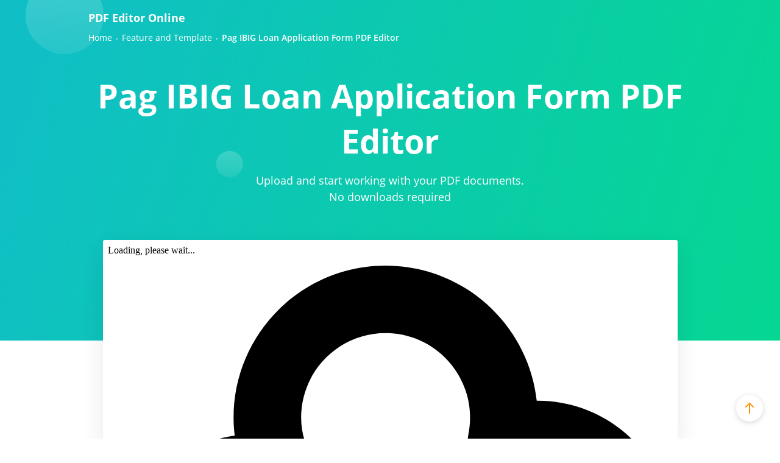

--- FILE ---
content_type: image/svg+xml
request_url: https://cdn.mrkhub.com/microsites/28/images/functionality-redesign/svg/print-icon.svg
body_size: 474
content:
<svg xmlns="http://www.w3.org/2000/svg" width="120" height="90" viewBox="0 0 120 90">
    <g fill="none" fill-rule="evenodd">
        <ellipse cx="21.5" cy="69" fill="#E9FFFA" fill-rule="nonzero" rx="21.5" ry="21"/>
        <circle cx="28" cy="8" r="8" fill="#E4F7FF" fill-rule="nonzero"/>
        <rect width="74" height="40" x="29.5" y="29.5" fill="#FFF" fill-rule="nonzero" stroke="#10BFC5" stroke-width="3" rx="5"/>
        <rect width="3" height="3" x="53" y="58" fill="#10BFC5" fill-rule="nonzero" rx="1.5"/>
        <path fill="#FFF" fill-rule="nonzero" stroke="#10BFC5" stroke-width="3" d="M45 49.5a.5.5 0 0 0-.5.5v32a3.5 3.5 0 0 0 3.5 3.5h37a3.5 3.5 0 0 0 3.5-3.5V50a.5.5 0 0 0-.5-.5H45z"/>
        <rect width="21" height="3" x="59" y="58" fill="#10BFC5" fill-rule="nonzero" rx="1.5"/>
        <rect width="21" height="3" x="59" y="66" fill="#10BFC5" fill-rule="nonzero" rx="1.5"/>
        <rect width="21" height="3" x="59" y="74" fill="#10BFC5" fill-rule="nonzero" rx="1.5"/>
        <rect width="3" height="3" x="53" y="66" fill="#10BFC5" fill-rule="nonzero" rx="1.5"/>
        <rect width="3" height="3" x="53" y="58" fill="#10BFC5" fill-rule="nonzero" rx="1.5"/>
        <rect width="3" height="3" x="53" y="74" fill="#10BFC5" fill-rule="nonzero" rx="1.5"/>
        <path fill-rule="nonzero" stroke="#10BFC5" stroke-width="3" d="M44.5 29.5h44V14a3.5 3.5 0 0 0-3.5-3.5H48a3.5 3.5 0 0 0-3.5 3.5v15.5z"/>
        <circle cx="37.5" cy="36.5" r="1.5" fill="#10BFC5" fill-rule="nonzero"/>
        <path fill="#FFF" fill-rule="nonzero" d="M101 37h6v18h-6zM102.5 19.5v13h-18v-13z"/>
        <circle cx="104" cy="34" r="16" fill="#00D37D"/>
        <path fill="#FFF" fill-rule="nonzero" d="M105.937 37.212V26.5a1.5 1.5 0 0 0-1.5-1.5h-.07a1.5 1.5 0 0 0-1.5 1.5v10.522l-3.29-3.172a1.5 1.5 0 0 0-2.083 0l-.044.043a1.453 1.453 0 0 0 0 2.093l5.833 5.623c.336.324.785.46 1.217.41.431.05.88-.086 1.217-.41l5.833-5.623a1.453 1.453 0 0 0 0-2.093l-.044-.043a1.5 1.5 0 0 0-2.082 0l-3.487 3.362z"/>
        <rect width="3" height="3" x="102" y="53" fill="#10BFC5" fill-rule="nonzero" rx="1.5"/>
        <rect width="3" height="3" x="87" y="18" fill="#10BFC5" fill-rule="nonzero" rx="1.5"/>
        <rect width="3" height="3" x="83" y="28" fill="#10BFC5" fill-rule="nonzero" rx="1.5"/>
    </g>
</svg>


--- FILE ---
content_type: image/svg+xml
request_url: https://cdn.mrkhub.com/microsites/28/images/functionality-redesign/svg/bg.svg
body_size: 357
content:
<svg xmlns="http://www.w3.org/2000/svg" xmlns:xlink="http://www.w3.org/1999/xlink" width="1366" height="440" viewBox="0 0 1366 440">
    <defs>
        <linearGradient id="b" x1="0%" y1="44.812%" y2="55.188%">
            <stop offset="0%" stop-color="#10BFC5"/>
            <stop offset="100%" stop-color="#03DD84"/>
        </linearGradient>
        <path id="a" d="M0 0h1366v440H0z"/>
        <linearGradient id="c" x1="50%" x2="50%" y1="0%" y2="100%">
            <stop offset="0%" stop-color="#FFF"/>
            <stop offset="100%" stop-color="#FFF" stop-opacity=".482"/>
        </linearGradient>
        <linearGradient id="e" x1="50%" x2="50%" y1="0%" y2="100%">
            <stop offset="0%" stop-color="#FFF"/>
            <stop offset="100%" stop-color="#FFF" stop-opacity=".482"/>
        </linearGradient>
        <linearGradient id="f" x1="50%" x2="50%" y1="0%" y2="100%">
            <stop offset="0%" stop-color="#FFF"/>
            <stop offset="100%" stop-color="#FFF" stop-opacity=".482"/>
        </linearGradient>
    </defs>
    <g fill="none" fill-rule="evenodd">
        <mask id="d" fill="#fff">
            <use xlink:href="#a"/>
        </mask>
        <use fill="url(#b)" fill-rule="nonzero" xlink:href="#a"/>
        <ellipse cx="83.5" cy="20" fill="url(#c)" fill-rule="nonzero" mask="url(#d)" opacity=".198" rx="50.5" ry="50"/>
        <circle cx="1234.5" cy="73.5" r="29.5" fill="url(#e)" fill-rule="nonzero" opacity=".198"/>
        <ellipse cx="296.5" cy="212" fill="url(#f)" fill-rule="nonzero" opacity=".198" rx="17.5" ry="17"/>
        <ellipse cx="1069.5" cy="279" fill="url(#c)" fill-rule="nonzero" opacity=".198" rx="50.5" ry="50"/>
    </g>
</svg>
